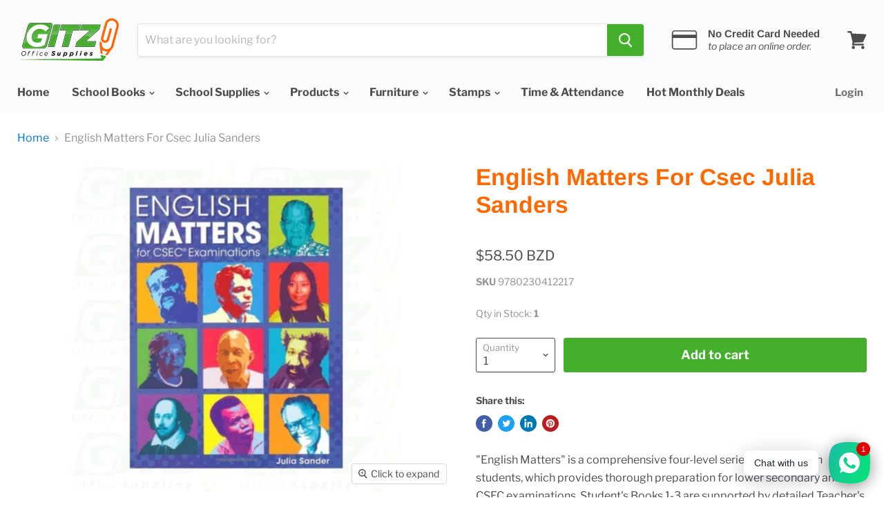

--- FILE ---
content_type: text/html; charset=utf-8
request_url: https://gitz.bz/products/9780230412217?view=_recently-viewed
body_size: 1107
content:




































<li
  class="productgrid--item  imagestyle--medium      productitem--emphasis  product-recently-viewed-card  show-actions--mobile"
  data-product-item
  data-product-quickshop-url="/products/9780230412217"
  data-quickshop-hash="55f02b3816135092bf294f6b161698e91e4ef1edfc0990d75c76c0ecc1538f6e"
  
    data-recently-viewed-card
  
>
  <div class="productitem" data-product-item-content>
    <div class="product-recently-viewed-card-time" data-product-handle="9780230412217">
      <button
        class="product-recently-viewed-card-remove"
        aria-label="close"
        data-remove-recently-viewed
      >
        <svg
  aria-hidden="true"
  focusable="false"
  role="presentation"
  width="10"
  height="10"
  viewBox="0 0 10 10"
  xmlns="http://www.w3.org/2000/svg"
>
  <path d="M6.08785659,5 L9.77469752,1.31315906 L8.68684094,0.225302476 L5,3.91214341 L1.31315906,0.225302476 L0.225302476,1.31315906 L3.91214341,5 L0.225302476,8.68684094 L1.31315906,9.77469752 L5,6.08785659 L8.68684094,9.77469752 L9.77469752,8.68684094 L6.08785659,5 Z"></path>
</svg>
      </button>
    </div>
    <a
      class="productitem--image-link"
      href="/products/9780230412217"
      tabindex="-1"
      data-product-page-link
    >
      <figure class="productitem--image" data-product-item-image>
        
          
          

  
    <noscript data-rimg-noscript>
      <img
        
          src="//gitz.bz/cdn/shop/products/GitzOfficeSupplies_24_b56519e1-4f49-4187-8429-e838f84f94f0_512x512.jpg?v=1626971104"
        

        alt=""
        data-rimg="noscript"
        srcset="//gitz.bz/cdn/shop/products/GitzOfficeSupplies_24_b56519e1-4f49-4187-8429-e838f84f94f0_512x512.jpg?v=1626971104 1x, //gitz.bz/cdn/shop/products/GitzOfficeSupplies_24_b56519e1-4f49-4187-8429-e838f84f94f0_645x645.jpg?v=1626971104 1.26x"
        class="productitem--image-primary"
        
        
      >
    </noscript>
  

  <img
    
      src="//gitz.bz/cdn/shop/products/GitzOfficeSupplies_24_b56519e1-4f49-4187-8429-e838f84f94f0_512x512.jpg?v=1626971104"
    
    alt=""

    
      data-rimg="lazy"
      data-rimg-scale="1"
      data-rimg-template="//gitz.bz/cdn/shop/products/GitzOfficeSupplies_24_b56519e1-4f49-4187-8429-e838f84f94f0_{size}.jpg?v=1626971104"
      data-rimg-max="650x650"
      data-rimg-crop=""
      
      srcset="data:image/svg+xml;utf8,<svg%20xmlns='http://www.w3.org/2000/svg'%20width='512'%20height='512'></svg>"
    

    class="productitem--image-primary"
    
    
  >



  <div data-rimg-canvas></div>


        

        

<span class="productitem--badge badge--sale"
    data-badge-sales
    style="display: none;"
  >
    
      Sale
    
  </span>
      </figure>
    </a><div class="productitem--info">
      

      
        
<div class="productitem--price ">
  <div
    class="price--compare-at visible"
    data-price-compare-at
  >
      <span class="price--spacer"></span>
    
  </div>

  <div class="price--main" data-price>
      
      <span class="money">
        $58.50 BZD
      </span>
    
  </div>
</div>


      

      <h2 class="productitem--title">
        <a href="/products/9780230412217" data-product-page-link>
          English Matters For Csec Julia Sanders
        </a>
      </h2>

      

      

      
        <div class="productitem--ratings">
          <span class="shopify-product-reviews-badge" data-id="4682592092257">
            <span class="spr-badge">
              <span class="spr-starrating spr-badge-starrating">
                <i class="spr-icon spr-icon-star-empty"></i>
                <i class="spr-icon spr-icon-star-empty"></i>
                <i class="spr-icon spr-icon-star-empty"></i>
                <i class="spr-icon spr-icon-star-empty"></i>
                <i class="spr-icon spr-icon-star-empty"></i>
              </span>
            </span>
          </span>
        </div>
      

      
        <div class="productitem--description">
          <p>"English Matters" is a comprehensive four-level series for Caribbean students, which provides thorough preparation for lower secondary and CSEC exa...</p>

          
            <a
              href="/products/9780230412217"
              class="productitem--link"
              data-product-page-link
            >
              View full details
            </a>
          
        </div>
      
    </div>

    
  </div>

  
    <script type="application/json" data-quick-buy-settings>
      {
        "cart_redirection": false,
        "money_format": "${{amount}} BZD"
      }
    </script>
  
</li>



--- FILE ---
content_type: application/x-javascript; charset=utf-8
request_url: https://bundler.nice-team.net/app/shop/status/gitz-office.myshopify.com.js?1769655855
body_size: -332
content:
var bundler_settings_updated='1769429211c';

--- FILE ---
content_type: text/javascript; charset=utf-8
request_url: https://gitz.bz/products/9780230412217.js?currency=BZD&country=BZ
body_size: 960
content:
{"id":4682592092257,"title":"English Matters For Csec Julia Sanders","handle":"9780230412217","description":"\u003cp\u003e\"English Matters\" is a comprehensive four-level series for Caribbean students, which provides thorough preparation for lower secondary and CSEC examinations. Student's Books 1-3 are supported by detailed Teacher's Books with audio CDs to develop listening and speaking skills. Workbooks provide additional practice of key points. \"English Matters for CSEC Examinations\" includes thorough preparation for examinations including regular practice tests, model examination papers and annotated sample essays. The series adopts a lively approach and offers: complete coverage of Caribbean English syllabi as shown in Scope and Sequence charts; a contemporary approach including up-to-date texts on current issues and suggestions for using IT; a focus on skill development leading to independent learning; a lively task-based approach with lots of student activities; a range of stimulating listening and speaking tasks and audio CDs with recordings made in different settings; a wide selection of reading texts of manageable length, with comprehension questions at different levels; thorough coverage of grammar, including practice exercises at different levels and a reference section; step-by-step guidance on developing writing skills; consolidation exercises and extension material for students of different abilities; and, Teacher's Books providing support and fresh ideas for teachers.\u003c\/p\u003e","published_at":"2020-06-24T10:44:53-06:00","created_at":"2020-06-24T10:44:54-06:00","vendor":"GOVERNMENT BOOK STORE","type":"Books","tags":["Books"],"price":5850,"price_min":5850,"price_max":5850,"available":true,"price_varies":false,"compare_at_price":null,"compare_at_price_min":0,"compare_at_price_max":0,"compare_at_price_varies":false,"variants":[{"id":32477752033377,"title":"Default Title","option1":"Default Title","option2":null,"option3":null,"sku":"9780230412217","requires_shipping":true,"taxable":false,"featured_image":null,"available":true,"name":"English Matters For Csec Julia Sanders","public_title":null,"options":["Default Title"],"price":5850,"weight":0,"compare_at_price":null,"inventory_quantity":1,"inventory_management":"shopify","inventory_policy":"deny","barcode":"9780230412217","requires_selling_plan":false,"selling_plan_allocations":[]}],"images":["\/\/cdn.shopify.com\/s\/files\/1\/1252\/7903\/products\/GitzOfficeSupplies_24_b56519e1-4f49-4187-8429-e838f84f94f0.jpg?v=1626971104"],"featured_image":"\/\/cdn.shopify.com\/s\/files\/1\/1252\/7903\/products\/GitzOfficeSupplies_24_b56519e1-4f49-4187-8429-e838f84f94f0.jpg?v=1626971104","options":[{"name":"Title","position":1,"values":["Default Title"]}],"url":"\/products\/9780230412217","media":[{"alt":null,"id":21812569276588,"position":1,"preview_image":{"aspect_ratio":1.0,"height":650,"width":650,"src":"https:\/\/cdn.shopify.com\/s\/files\/1\/1252\/7903\/products\/GitzOfficeSupplies_24_b56519e1-4f49-4187-8429-e838f84f94f0.jpg?v=1626971104"},"aspect_ratio":1.0,"height":650,"media_type":"image","src":"https:\/\/cdn.shopify.com\/s\/files\/1\/1252\/7903\/products\/GitzOfficeSupplies_24_b56519e1-4f49-4187-8429-e838f84f94f0.jpg?v=1626971104","width":650}],"requires_selling_plan":false,"selling_plan_groups":[]}

--- FILE ---
content_type: text/javascript
request_url: https://cdn.shopify.com/s/files/1/1252/7903/t/49/assets/clever-adwords-remarketing.js?shop=gitz-office.myshopify.com
body_size: -612
content:
$.getScript( 'https://www.googleadservices.com/pagead/conversion_async.js', function() {window.google_trackConversion({google_conversion_id: 879056946,google_custom_params:window.google_tag_params,google_remarketing_only: true});});